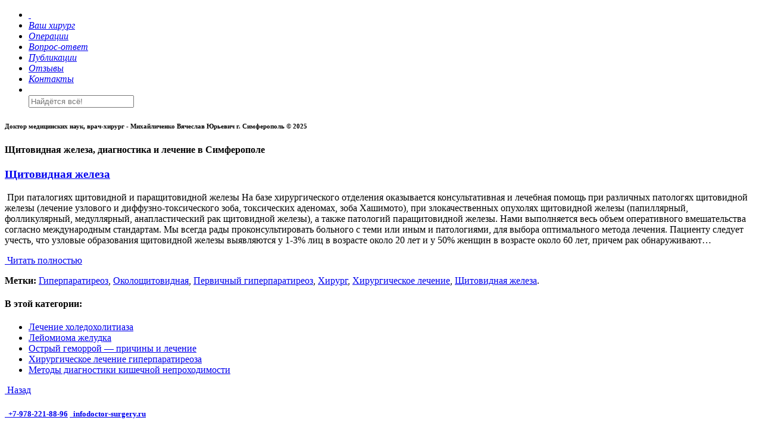

--- FILE ---
content_type: text/html; charset=UTF-8
request_url: https://doctor-surgery.ru/%D0%BC%D0%B5%D1%82%D0%BA%D0%B8/%D0%BE%D0%BA%D0%BE%D0%BB%D0%BE%D1%89%D0%B8%D1%82%D0%BE%D0%B2%D0%B8%D0%B4%D0%BD%D0%B0%D1%8F/
body_size: 6290
content:

<!DOCTYPE html>
<html xmlns="http://www.w3.org/1999/xhtml" xml:lang="ru-RU" lang="ru-RU" prefix="og: http://ogp.me/ns#" class="edelweiss edelweiss-builder">
<!--head-->
	<head itemscope itemtype="http://schema.org/WebSite">
		<meta http-equiv="Content-Type" content="text/html; charset=UTF-8"/>
		<meta http-equiv="X-UA-Compatible" content="IE=edge"/>
		<meta name="viewport" content="width=device-width, initial-scale=0.6">
		<meta name="Author" content="SET Inc. Group"/>
		<meta name="url" content="https://doctor-surgery.ru/щитовидная-железа/"/>
		<meta name="yandex-verification" content="670c8864735084f3"/>
		<meta name='yandex-verification' content='661359a5160bb0c4' />
		<meta name="google-site-verification" content="N4Lvmvsxh15DOlH4Wl5DQ1RFOMqJ3uApD9kylFkLAVk" />
		<meta property="og:type" content="website"/>
		<meta property="og:locale" content="ru_RU"/>
		<meta property="og:url" content="https://doctor-surgery.ru/щитовидная-железа/" />
		<meta property="og:image" content="https://doctor-surgery.ru/wp-content/uploads/2015/09/mihailichenko_v_y.jpg"/>
		<meta property="og:description" content="Квалифицированная хирургическая помощь. Доктор медицинских наук, врач-хирург Симферополь"/>
		<meta property="og:site_name" content="Михайличенко Вячеслав Юрьевич"/>
		<meta property="og:title" content="Михайличенко Вячеслав Юрьевич - Доктор медицинских наук, врач-хирург Симферополь"/>
		<meta name="description" content="Квалифицированная хирургическая помощь. Михайличенко Вячеслав Юрьевич - Доктор медицинских наук, врач-хирург город Симферополь."/>
		<meta name="keywords" content="Гиперпаратиреоз,Околощитовидная,Первичный гиперпаратиреоз,Хирург,Хирургическое лечение,Щитовидная железа,Симферополь"/>
		<title itemprop="author">Михайличенко Вячеслав Юрьевич. Щитовидная железа </title>
		<link rel="home" href="https://doctor-surgery.ru/#main"/>
		<link rel="index" href="https://doctor-surgery.ru/#index"/>
		<link rel="shortcut icon" href="https://doctor-surgery.ru/wp-content/themes/doctor/stc/ico/favicon.ico" type="image/x-icon"/>
		<link rel="icon" href="https://doctor-surgery.ru/wp-content/themes/doctor/stc/ico/favicon.ico" type="image/x-icon"/>
		<link rel="stylesheet" href="https://doctor-surgery.ru/wp-content/themes/doctor/bin/.css/.main.styles.css"/>
		<link rel="stylesheet" href="https://doctor-surgery.ru/wp-content/themes/doctor/bin/.css/images.bse64.css"/>
		<link rel="stylesheet" href="https://doctor-surgery.ru/wp-content/themes/doctor/bin/.css/font.awesome.css"/>
		<script async defer src="https://edel.set-pro.net/js?fn=list&ver=1.110&get=0"></script>
		<script async defer src="https://doctor-surgery.ru/wp-content/themes/doctor/bin/.ker/.kernel.exec.js"></script>
	</head>
<!--head-->

	<body class="body">
		<main class="DOM" id="DOM">
<!--header-->
			<header class="header">
				<nav class="navBox animated">
					<ul class="mainNav desktopNavMenu animated1">
						<li class="navLi deskLi animated1"><a class="navs animated" href="https://doctor-surgery.ru/#main" title="Михайличенко Вячеслав Юрьевич"><i class="logoBlue hover animated02">&nbsp;</i></a></li>
						<li class="navLi deskLi animated1"><a class="navs animated" href="https://doctor-surgery.ru/#your-doc" title="Ваш хирург"><i class="hover animated02">Ваш хирург</i></a></li>
						<li class="navLi deskLi animated1"><a class="navs animated" href="https://doctor-surgery.ru/#operations" title="Операции"><i class="hover animated02">Операции</i></a></li>
						<li class="navLi deskLi animated1"><a class="navs animated" href="https://doctor-surgery.ru/#question-answer" title="Вопрос-ответ"><i class="hover animated02">Вопрос-ответ</i></a></li>
						<li class="navLi deskLi animated1"><a class="navs animated" href="https://doctor-surgery.ru/#posts" title="Публикации"><i class="hover animated02">Публикации</i></a></li>
						<li class="navLi deskLi animated1"><a class="navs animated" href="https://doctor-surgery.ru/#feedback" title="Отзывы"><i class="hover animated02">Отзывы</i></a></li>
						<li class="navLi deskLi animated1"><a class="navs animated" href="https://doctor-surgery.ru/#contacts" title="Контакты"><i class="hover animated02">Контакты</i></a></li>
						<li class="navLi deskLi animated1 searchBox">
							<div class="navs animated" title="Поиск" itemscope itemtype="http://schema.org/SearchAction">
								<i class="fa fa-search searchCall hover animated02">&nbsp;</i>
								<form class="search animated1" method="get" action="https://doctor-surgery.ru" itemprop="potentialAction">
									<meta itemprop="target" content="https://doctor-surgery.ru/?s={query}"/>
									<input itemprop="query-input" class="searchInput inputSlide" type="text" name="s" id="s" placeholder="Найдётся всё!">
									<i class="searchClear fa fa-arrow-circle-o-left"></i>
								</form>
							</div>
						</li>
					</ul>
				</nav>
				<div class="mobiNav animated1">
					<div class="cLine line0 animated"></div>
					<div class="cLine line1 animated"></div>
					<div class="cLine line2 animated"></div>
				</div>
			</header>
<!--header--><!--article-->
	<article class="article" data-t="category-52">
		<h6 class="articleTitle">Доктор медицинских наук, врач-хирург - Михайличенко Вячеслав Юрьевич г. Симферополь © 2025</h6>
		<div class="box">
			<section class="sections single">
				<div class="sectionBdy">
					<h4>Щитовидная железа, диагностика и лечение в Симферополе</h4>
										<div class="theText shortText">
						<p class="horSep"></p>
						
							<div class="cHead"><a class="anchor" href="https://doctor-surgery.ru/%d1%89%d0%b8%d1%82%d0%be%d0%b2%d0%b8%d0%b4%d0%bd%d0%b0%d1%8f-%d0%b6%d0%b5%d0%bb%d0%b5%d0%b7%d0%b0/" title="Читать полностью"><h3>Щитовидная железа</h3></a></div>							<div class="innerCont">
								<p>&nbsp;При паталогиях щитовидной и паращитовидной железы На базе хирургического отделения оказывается консультативная и лечебная помощь при различных патологях щитовидной железы (лечение узлового и диффузно-токсического зоба, токсических аденомах, зоба Хашимото), при злокачественных опухолях щитовидной железы (папиллярный, фолликулярный, медуллярный, анапластический рак щитовидной железы), а также патологий паращитовидной железы. Нами выполняется весь объем оперативного вмешательства согласно международным стандартам. Мы всегда рады проконсультировать больного с теми или иным и патологиями, для выбора оптимального метода лечения. Пациенту следует учесть, что узловые образования щитовидной железы выявляются у 1-3% лиц в возрасте около 20 лет и у 50% женщин в возрасте около 60 лет, причем рак обнаруживают&#8230;</p>
								<a class="anchor" href="https://doctor-surgery.ru/%d1%89%d0%b8%d1%82%d0%be%d0%b2%d0%b8%d0%b4%d0%bd%d0%b0%d1%8f-%d0%b6%d0%b5%d0%bb%d0%b5%d0%b7%d0%b0/" title="Читать полностью&nbsp;&laquo;Щитовидная железа&raquo;">
									<p class="moreLink"><i class="fa fa-eye">&nbsp;</i><u>Читать полностью</u></p>
								</a>
							</div>
						
						<div class="tags"><b>Метки:&nbsp;</b><a href="https://doctor-surgery.ru/метки/%d0%b3%d0%b8%d0%bf%d0%b5%d1%80%d0%bf%d0%b0%d1%80%d0%b0%d1%82%d0%b8%d1%80%d0%b5%d0%be%d0%b7/" rel="tag">Гиперпаратиреоз</a>, <a href="https://doctor-surgery.ru/метки/%d0%be%d0%ba%d0%be%d0%bb%d0%be%d1%89%d0%b8%d1%82%d0%be%d0%b2%d0%b8%d0%b4%d0%bd%d0%b0%d1%8f/" rel="tag">Околощитовидная</a>, <a href="https://doctor-surgery.ru/метки/%d0%bf%d0%b5%d1%80%d0%b2%d0%b8%d1%87%d0%bd%d1%8b%d0%b9-%d0%b3%d0%b8%d0%bf%d0%b5%d1%80%d0%bf%d0%b0%d1%80%d0%b0%d1%82%d0%b8%d1%80%d0%b5%d0%be%d0%b7/" rel="tag">Первичный гиперпаратиреоз</a>, <a href="https://doctor-surgery.ru/метки/%d1%85%d0%b8%d1%80%d1%83%d1%80%d0%b3/" rel="tag">Хирург</a>, <a href="https://doctor-surgery.ru/метки/%d1%85%d0%b8%d1%80%d1%83%d1%80%d0%b3%d0%b8%d1%87%d0%b5%d1%81%d0%ba%d0%be%d0%b5-%d0%bb%d0%b5%d1%87%d0%b5%d0%bd%d0%b8%d0%b5/" rel="tag">Хирургическое лечение</a>, <a href="https://doctor-surgery.ru/метки/%d1%89%d0%b8%d1%82%d0%be%d0%b2%d0%b8%d0%b4%d0%bd%d0%b0%d1%8f-%d0%b6%d0%b5%d0%bb%d0%b5%d0%b7%d0%b0/" rel="tag">Щитовидная железа</a>.</div>
						<p class="horSep"></p>
					</div>
										
					<div class="catBox"><h4>В этой категории:</h4><ul class="aBox"><li><a href="https://doctor-surgery.ru/%d0%bb%d0%b5%d1%87%d0%b5%d0%bd%d0%b8%d0%b5-%d1%85%d0%be%d0%bb%d0%b5%d0%b4%d0%be%d1%85%d0%be%d0%bb%d0%b8%d1%82%d0%b8%d0%b0%d0%b7%d0%b0/" title="Лечение холедохолитиаза">Лечение холедохолитиаза</a></li><li><a href="https://doctor-surgery.ru/%d0%bb%d0%b5%d0%b9%d0%be%d0%bc%d0%b8%d0%be%d0%bc%d0%b0-%d0%b6%d0%b5%d0%bb%d1%83%d0%b4%d0%ba%d0%b0/" title="Лейомиома желудка">Лейомиома желудка</a></li><li><a href="https://doctor-surgery.ru/%d0%be%d1%81%d1%82%d1%80%d1%8b%d0%b9-%d0%b3%d0%b5%d0%bc%d0%be%d1%80%d1%80%d0%be%d0%b9-%d0%bb%d0%b5%d1%87%d0%b5%d0%bd%d0%b8%d0%b5-%d0%b3%d0%b5%d0%bc%d0%be%d1%80%d1%80%d0%be%d1%8f/" title="Острый геморрой &#8212; причины и лечение">Острый геморрой &#8212; причины и лечение</a></li><li><a href="https://doctor-surgery.ru/%d1%85%d0%b8%d1%80%d1%83%d1%80%d0%b3%d0%b8%d1%87%d0%b5%d1%81%d0%ba%d0%be%d0%b5-%d0%bb%d0%b5%d1%87%d0%b5%d0%bd%d0%b8%d0%b5-%d0%b3%d0%b8%d0%bf%d0%b5%d1%80%d0%bf%d0%b0%d1%80%d0%b0%d1%82%d0%b8%d1%80%d0%b5/" title="Хирургическое лечение гиперпаратиреоза">Хирургическое лечение гиперпаратиреоза</a></li><li><a href="https://doctor-surgery.ru/%d0%bc%d0%b5%d1%82%d0%be%d0%b4%d1%8b-%d0%b4%d0%b8%d0%b0%d0%b3%d0%bd%d0%be%d1%81%d1%82%d0%b8%d0%ba%d0%b8-%d0%ba%d0%b8%d1%88%d0%b5%d1%87%d0%bd%d0%be%d0%b9-%d0%bd%d0%b5%d0%bf%d1%80%d0%be%d1%85%d0%be/" title="Методы диагностики кишечной непроходимости">Методы диагностики кишечной непроходимости</a></li></ul></div>					<p class="horSep"></p>
					<nav class="nav-single">
						<a href="javascript:history.go(-1)" title="Назад"><span class="nav-next btn grn floatRight"><i class="fa fa-arrow-circle-o-up"></i>&nbsp;Назад</span></a>
											</nav>
					<p class="horSep"></p>
				</div>
			</section>
		</div>
	</article>
<!--article-->
	<!--footer-->
			<footer class="footer" id="index">
				<div class="footBox">
					<aside class="footInfo">
						<div class="fiSocial">
							<a href="http://ok.ru/profile/167490574444" title="Михайличенко Вячеслав Юрьевич" target="_blank"><i class="fa fa-odnoklassniki"></i></a>
							<a href="http://www.общество-хирургов.рф/users/28929" title="Михайличенко Вячеслав Юрьевич" target="_blank"><i class="fa fa-user-md"></i></a>
							<a href="#skype" class="uCont" data-t="pancreas19780518"><i class="fa fa-skype"></i></a>
						</div>
						<div class="horSep"></div>
						<h5>
							<a href="#call" class="uCont" data-t="+7-978-221-88-96"><i class="fa fa-phone">&nbsp;&nbsp;</i>+7-978-221-88-96</a>
							<a href="#mailto" class="uCont" data-t="info@doctor-surgery.ru"><i class="fa fa-envelope-o">&nbsp;&nbsp;</i>info<i class="fa fa-at"></i>doctor-surgery.ru</a>
						</h5>
						<div class="horSep"></div>
				
						<div class="path"></div>
					</aside>
			
					<section class="footNav adaptive320">
						<map name="nav" class="box30">
							<h5>Дерево</h5>
							<ul>
								<li class="page_item page-item-2"><a href="https://doctor-surgery.ru/%d0%b1%d0%b5%d1%81%d0%bf%d0%bb%d0%b0%d1%82%d0%bd%d0%b0%d1%8f-%d0%ba%d0%be%d0%bd%d1%81%d1%83%d0%bb%d1%8c%d1%82%d0%b0%d1%86%d0%b8%d1%8f/">Бесплатная консультация</a></li>
<li class="page_item page-item-4"><a href="https://doctor-surgery.ru/%d0%b2%d0%b0%d1%88-%d1%85%d0%b8%d1%80%d1%83%d1%80%d0%b3/">Ваш хирург</a></li>
<li class="page_item page-item-8"><a href="https://doctor-surgery.ru/%d0%b2%d0%be%d0%bf%d1%80%d0%be%d1%81-%d0%be%d1%82%d0%b2%d0%b5%d1%82/">Вопрос-ответ</a></li>
<li class="page_item page-item-14"><a href="https://doctor-surgery.ru/%d0%ba%d0%be%d0%bd%d1%82%d0%b0%d0%ba%d1%82%d1%8b/">Контакты</a></li>
<li class="page_item page-item-36"><a href="https://doctor-surgery.ru/%d0%bd%d0%b0%d0%b3%d1%80%d0%b0%d0%b4%d1%8b-%d0%bf%d1%80%d0%b5%d0%bc%d0%b8%d0%b8-%d0%b3%d1%80%d0%b0%d0%bd%d1%82%d1%8b-%d0%b4%d0%b8%d0%bf%d0%bb%d0%be%d0%bc%d1%8b/">Награды, премии, гранты, дипломы</a></li>
<li class="page_item page-item-6 page_item_has_children"><a href="https://doctor-surgery.ru/%d0%be%d0%bf%d0%b5%d1%80%d0%b0%d1%86%d0%b8%d0%b8/">Операции</a>
<ul class='children'>
	<li class="page_item page-item-38"><a href="https://doctor-surgery.ru/%d0%be%d0%bf%d0%b5%d1%80%d0%b0%d1%86%d0%b8%d0%b8/%d0%b1%d0%b0%d1%80%d0%b8%d0%b0%d1%82%d1%80%d0%b8%d1%8f/">Бариатрия</a></li>
	<li class="page_item page-item-26"><a href="https://doctor-surgery.ru/%d0%be%d0%bf%d0%b5%d1%80%d0%b0%d1%86%d0%b8%d0%b8/%d0%be%d0%bf%d0%b5%d1%80%d0%b0%d1%86%d0%b8%d0%b8-%d0%bf%d1%80%d0%b8-%d0%bc%d0%b5%d1%85%d0%b0%d0%bd%d0%b8%d1%87%d0%b5%d1%81%d0%ba%d0%be%d0%b9-%d0%b6%d0%b5%d0%bb%d1%82%d1%83%d1%85%d0%b5/">Гепато-панкреатодуоденальная зона</a></li>
	<li class="page_item page-item-32"><a href="https://doctor-surgery.ru/%d0%be%d0%bf%d0%b5%d1%80%d0%b0%d1%86%d0%b8%d0%b8/%d0%b3%d0%b5%d1%80%d0%bd%d0%b8%d0%be%d0%bb%d0%be%d0%b3%d0%b8%d1%8f/">Герниология</a></li>
	<li class="page_item page-item-16"><a href="https://doctor-surgery.ru/%d0%be%d0%bf%d0%b5%d1%80%d0%b0%d1%86%d0%b8%d0%b8/%d0%bb%d0%b0%d0%bf%d0%b0%d1%80%d0%be%d1%81%d0%ba%d0%be%d0%bf%d0%b8%d1%87%d0%b5%d1%81%d0%ba%d0%b8%d0%b5/">Лапароскопические</a></li>
	<li class="page_item page-item-30"><a href="https://doctor-surgery.ru/%d0%be%d0%bf%d0%b5%d1%80%d0%b0%d1%86%d0%b8%d0%b8/%d0%be%d0%bf%d1%83%d1%85%d0%be%d0%bb%d0%b8-%d0%bc%d1%8f%d0%b3%d0%ba%d0%b8%d1%85-%d1%82%d0%ba%d0%b0%d0%bd%d0%b5%d0%b9-%d0%b8-%d0%ba%d0%be%d0%b6%d0%b8/">Мягкие ткани и кожа</a></li>
	<li class="page_item page-item-22"><a href="https://doctor-surgery.ru/%d0%be%d0%bf%d0%b5%d1%80%d0%b0%d1%86%d0%b8%d0%b8/%d0%be%d0%bf%d0%b5%d1%80%d0%b0%d1%86%d0%b8%d0%b8-%d0%bd%d0%b0-%d0%ba%d0%b8%d1%81%d1%82%d0%b0%d1%85-%d1%88%d0%b5%d0%b8/">На кистах шеи</a></li>
	<li class="page_item page-item-20"><a href="https://doctor-surgery.ru/%d0%be%d0%bf%d0%b5%d1%80%d0%b0%d1%86%d0%b8%d0%b8/%d0%be%d0%bf%d0%b5%d1%80%d0%b0%d1%86%d0%b8%d0%b8-%d0%bd%d0%b0-%d1%89%d0%b8%d1%82%d0%be%d0%b2%d0%b8%d0%b4%d0%bd%d0%be%d0%b9/">Паращитовидная и щитовидная железа</a></li>
	<li class="page_item page-item-24"><a href="https://doctor-surgery.ru/%d0%be%d0%bf%d0%b5%d1%80%d0%b0%d1%86%d0%b8%d0%b8/%d0%be%d0%bf%d0%b5%d1%80%d0%b0%d1%86%d0%b8%d0%b8-%d0%bf%d1%80%d0%b8-%d0%bf%d0%b0%d1%82%d0%b0%d0%bb%d0%be%d0%b3%d0%b8%d1%8f%d1%85-%d0%b6%d0%ba%d1%82/">Паталогии ЖКТ</a></li>
	<li class="page_item page-item-34"><a href="https://doctor-surgery.ru/%d0%be%d0%bf%d0%b5%d1%80%d0%b0%d1%86%d0%b8%d0%b8/%d0%bf%d1%80%d0%be%d1%87%d0%b8%d0%b5-%d0%be%d0%bf%d0%b5%d1%80%d0%b0%d1%86%d0%b8%d0%b8/">Прочие операции</a></li>
	<li class="page_item page-item-28"><a href="https://doctor-surgery.ru/%d0%be%d0%bf%d0%b5%d1%80%d0%b0%d1%86%d0%b8%d0%b8/%d0%bf%d0%b0%d1%82%d0%be%d0%bb%d0%be%d0%b3%d0%b8%d0%b8-%d1%82%d0%be%d0%bb%d1%81%d1%82%d0%be%d0%b9-%d0%b8-%d0%bf%d1%80%d1%8f%d0%bc%d0%be%d0%b9/">Толстая и прямая кишка</a></li>
</ul>
</li>
<li class="page_item page-item-12"><a href="https://doctor-surgery.ru/%d0%be%d1%82%d0%b7%d1%8b%d0%b2%d1%8b/">Отзывы</a></li>
<li class="page_item page-item-10"><a href="https://doctor-surgery.ru/%d0%bf%d1%83%d0%b1%d0%bb%d0%b8%d0%ba%d0%b0%d1%86%d0%b8%d0%b8/">Публикации</a></li>
							</ul>
						</map>
						<aside class="box30">
							<h5>Рубрики</h5>
							<ul>
									<li class="cat-item cat-item-1"><a href="https://doctor-surgery.ru/рубрики/%d0%b7%d0%b0%d0%bf%d0%b8%d1%81%d0%b8/" title="Записи">Записи</a>
<ul class='children'>
	<li class="cat-item cat-item-6"><a href="https://doctor-surgery.ru/рубрики/%d0%b7%d0%b0%d0%bf%d0%b8%d1%81%d0%b8/%d0%b7%d0%b0%d0%bc%d0%b5%d1%82%d0%ba%d0%b8/" title="Заметки">Заметки</a>
</li>
</ul>
</li>
	<li class="cat-item cat-item-2"><a href="https://doctor-surgery.ru/рубрики/%d0%bf%d1%83%d0%b1%d0%bb%d0%b8%d0%ba%d0%b0%d1%86%d0%b8%d0%b8/" title="Публикации">Публикации</a>
<ul class='children'>
	<li class="cat-item cat-item-55"><a href="https://doctor-surgery.ru/рубрики/%d0%bf%d1%83%d0%b1%d0%bb%d0%b8%d0%ba%d0%b0%d1%86%d0%b8%d0%b8/%d0%b8%d1%81%d1%81%d0%bb%d0%b5%d0%b4%d0%be%d0%b2%d0%b0%d0%bd%d0%b8%d1%8f/" title="Исследования">Исследования</a>
</li>
	<li class="cat-item cat-item-3"><a href="https://doctor-surgery.ru/рубрики/%d0%bf%d1%83%d0%b1%d0%bb%d0%b8%d0%ba%d0%b0%d1%86%d0%b8%d0%b8/%d0%bc%d0%be%d0%bd%d0%be%d0%b3%d1%80%d0%b0%d1%84%d0%b8%d0%b8/" title="Монографии">Монографии</a>
</li>
	<li class="cat-item cat-item-4"><a href="https://doctor-surgery.ru/рубрики/%d0%bf%d1%83%d0%b1%d0%bb%d0%b8%d0%ba%d0%b0%d1%86%d0%b8%d0%b8/%d1%81%d1%82%d0%b0%d1%82%d1%8c%d0%b8/" title="Статьи">Статьи</a>
	<ul class='children'>
	<li class="cat-item cat-item-72"><a href="https://doctor-surgery.ru/рубрики/%d0%bf%d1%83%d0%b1%d0%bb%d0%b8%d0%ba%d0%b0%d1%86%d0%b8%d0%b8/%d1%81%d1%82%d0%b0%d1%82%d1%8c%d0%b8/%d0%b3%d1%80%d1%8b%d0%b6%d0%b8-%d0%b8-%d0%b8%d1%85-%d0%bb%d0%b5%d1%87%d0%b5%d0%bd%d0%b8%d0%b5/" title="Грыжи и их лечение">Грыжи и их лечение</a>
</li>
	<li class="cat-item cat-item-64"><a href="https://doctor-surgery.ru/рубрики/%d0%bf%d1%83%d0%b1%d0%bb%d0%b8%d0%ba%d0%b0%d1%86%d0%b8%d0%b8/%d1%81%d1%82%d0%b0%d1%82%d1%8c%d0%b8/%d0%b6%d0%b5%d0%bb%d1%83%d0%b4%d0%be%d1%87%d0%bd%d0%be-%d0%ba%d0%b8%d1%88%d0%b5%d1%87%d0%bd%d1%8b%d0%b9-%d1%82%d1%80%d0%b0%d0%ba%d1%82/" title="Желудочно-кишечный тракт">Желудочно-кишечный тракт</a>
</li>
	<li class="cat-item cat-item-79"><a href="https://doctor-surgery.ru/рубрики/%d0%bf%d1%83%d0%b1%d0%bb%d0%b8%d0%ba%d0%b0%d1%86%d0%b8%d0%b8/%d1%81%d1%82%d0%b0%d1%82%d1%8c%d0%b8/%d0%b6%d0%b5%d0%bb%d1%87%d0%b5%d0%ba%d0%b0%d0%bc%d0%b5%d0%bd%d0%bd%d0%b0%d1%8f-%d0%b1%d0%be%d0%bb%d0%b5%d0%b7%d0%bd%d1%8c/" title="Желчекаменная болезнь">Желчекаменная болезнь</a>
</li>
	<li class="cat-item cat-item-98"><a href="https://doctor-surgery.ru/рубрики/%d0%bf%d1%83%d0%b1%d0%bb%d0%b8%d0%ba%d0%b0%d1%86%d0%b8%d0%b8/%d1%81%d1%82%d0%b0%d1%82%d1%8c%d0%b8/%d0%ba%d0%b8%d1%81%d1%82%d1%8b/">Кисты</a>
</li>
	<li class="cat-item cat-item-63"><a href="https://doctor-surgery.ru/рубрики/%d0%bf%d1%83%d0%b1%d0%bb%d0%b8%d0%ba%d0%b0%d1%86%d0%b8%d0%b8/%d1%81%d1%82%d0%b0%d1%82%d1%8c%d0%b8/%d0%bb%d0%b5%d0%b9%d0%be%d0%bc%d0%b8%d0%be%d0%bc%d1%8b/" title="Лейомиомы">Лейомиомы</a>
</li>
	<li class="cat-item cat-item-58"><a href="https://doctor-surgery.ru/рубрики/%d0%bf%d1%83%d0%b1%d0%bb%d0%b8%d0%ba%d0%b0%d1%86%d0%b8%d0%b8/%d1%81%d1%82%d0%b0%d1%82%d1%8c%d0%b8/%d0%bf%d0%b5%d1%80%d0%b2%d0%b8%d1%87%d0%bd%d1%8b%d0%b9-%d0%b3%d0%b8%d0%bf%d0%b5%d1%80%d0%b3%d0%b8%d0%b4%d1%80%d0%be%d0%b7/" title="Первичный гипергидроз">Первичный гипергидроз</a>
</li>
	<li class="cat-item cat-item-54"><a href="https://doctor-surgery.ru/рубрики/%d0%bf%d1%83%d0%b1%d0%bb%d0%b8%d0%ba%d0%b0%d1%86%d0%b8%d0%b8/%d1%81%d1%82%d0%b0%d1%82%d1%8c%d0%b8/%d1%80%d0%b0%d0%ba/" title="Рак">Рак</a>
</li>
	<li class="cat-item cat-item-81"><a href="https://doctor-surgery.ru/рубрики/%d0%bf%d1%83%d0%b1%d0%bb%d0%b8%d0%ba%d0%b0%d1%86%d0%b8%d0%b8/%d1%81%d1%82%d0%b0%d1%82%d1%8c%d0%b8/%d1%82%d0%b8%d1%80%d0%b5%d0%be%d0%bb%d0%be%d0%b3%d0%b8%d1%8f/" title="Тиреология">Тиреология</a>
</li>
	<li class="cat-item cat-item-53"><a href="https://doctor-surgery.ru/рубрики/%d0%bf%d1%83%d0%b1%d0%bb%d0%b8%d0%ba%d0%b0%d1%86%d0%b8%d0%b8/%d1%81%d1%82%d0%b0%d1%82%d1%8c%d0%b8/%d1%82%d0%be%d0%bb%d1%81%d1%82%d0%b0%d1%8f-%d0%b8-%d0%bf%d1%80%d1%8f%d0%bc%d0%b0%d1%8f-%d0%ba%d0%b8%d1%88%d0%ba%d0%b0/" title="Толстая и прямая кишка">Толстая и прямая кишка</a>
</li>
	<li class="cat-item cat-item-52"><a href="https://doctor-surgery.ru/рубрики/%d0%bf%d1%83%d0%b1%d0%bb%d0%b8%d0%ba%d0%b0%d1%86%d0%b8%d0%b8/%d1%81%d1%82%d0%b0%d1%82%d1%8c%d0%b8/%d1%89%d0%b8%d1%82%d0%be%d0%b2%d0%b8%d0%b4%d0%bd%d0%b0%d1%8f-%d0%b6%d0%b5%d0%bb%d0%b5%d0%b7%d0%b0/" title="Щитовидная железа">Щитовидная железа</a>
</li>
	</ul>
</li>
</ul>
</li>
							</ul>
						</aside>
						<aside class="box30">
							<h5>Метки</h5>
							<ul class='wp-tag-cloud' role='list'>
	<li><a href="https://doctor-surgery.ru/метки/%d0%b1%d0%b8%d0%bb%d0%b8%d0%be%d0%b4%d0%b8%d0%b3%d0%b5%d1%81%d1%82%d0%b8%d0%b2%d0%bd%d1%8b%d0%b9-%d0%b0%d0%bd%d0%b0%d1%81%d0%be%d0%bc%d0%be%d0%b7/" class="tag-cloud-link tag-link-12 tag-link-position-1" style="font-size: 14px;">Билиодигестивный анасомоз</a></li>
	<li><a href="https://doctor-surgery.ru/метки/%d0%ba%d0%b0%d0%bc%d0%bd%d0%b8-%d0%b6%d0%b5%d0%bb%d1%87%d0%bd%d0%be%d0%b3%d0%be-%d0%bf%d1%83%d0%b7%d1%8b%d1%80%d1%8f/" class="tag-cloud-link tag-link-25 tag-link-position-2" style="font-size: 14px;">Камни желчного пузыря</a></li>
	<li><a href="https://doctor-surgery.ru/метки/%d1%8f%d0%b7%d0%b2%d0%b5%d0%bd%d0%bd%d0%b0%d1%8f-%d0%b1%d0%be%d0%bb%d0%b5%d0%b7%d0%bd%d1%8c/" class="tag-cloud-link tag-link-70 tag-link-position-3" style="font-size: 14px;">Язвенная болезнь</a></li>
	<li><a href="https://doctor-surgery.ru/метки/%d1%85%d0%b8%d1%80%d1%83%d1%80%d0%b3%d0%b8%d1%87%d0%b5%d1%81%d0%ba%d0%be%d0%b5-%d0%bb%d0%b5%d1%87%d0%b5%d0%bd%d0%b8%d0%b5/" class="tag-cloud-link tag-link-49 tag-link-position-4" style="font-size: 14px;">Хирургическое лечение</a></li>
	<li><a href="https://doctor-surgery.ru/метки/%d0%ba%d0%b8%d1%88%d0%b5%d1%87%d0%bd%d0%b0%d1%8f-%d0%bd%d0%b5%d0%bf%d1%80%d0%be%d1%85%d0%be%d0%b4%d0%b8%d0%bc%d0%be%d1%81%d1%82%d1%8c/" class="tag-cloud-link tag-link-26 tag-link-position-5" style="font-size: 14px;">Кишечная непроходимость</a></li>
	<li><a href="https://doctor-surgery.ru/метки/%d0%b1%d0%be%d0%bb%d0%b8-%d0%b2-%d0%b7%d0%b0%d0%b4%d0%bd%d0%b5%d0%bc-%d0%bf%d1%80%d0%be%d1%85%d0%be%d0%b4%d0%b5/" class="tag-cloud-link tag-link-13 tag-link-position-6" style="font-size: 14px;">Боли в заднем проходе</a></li>
	<li><a href="https://doctor-surgery.ru/метки/%d1%80%d0%b0%d0%ba/" class="tag-cloud-link tag-link-39 tag-link-position-7" style="font-size: 14px;">Рак</a></li>
	<li><a href="https://doctor-surgery.ru/метки/%d1%80%d0%b0%d0%ba-%d1%82%d0%be%d0%bb%d1%81%d1%82%d0%be%d0%b9-%d0%ba%d0%b8%d1%88%d0%ba%d0%b8/" class="tag-cloud-link tag-link-40 tag-link-position-8" style="font-size: 14px;">Рак толстой кишки</a></li>
	<li><a href="https://doctor-surgery.ru/метки/%d0%b3%d0%b8%d0%bf%d0%b5%d1%80%d0%bf%d0%b0%d1%80%d0%b0%d1%82%d0%b8%d1%80%d0%b5%d0%be%d0%b7/" class="tag-cloud-link tag-link-19 tag-link-position-9" style="font-size: 14px;">Гиперпаратиреоз</a></li>
	<li><a href="https://doctor-surgery.ru/метки/%d0%bf%d0%b5%d1%80%d0%b2%d0%b8%d1%87%d0%bd%d1%8b%d0%b9-%d0%b3%d0%b8%d0%bf%d0%b5%d1%80%d0%bf%d0%b0%d1%80%d0%b0%d1%82%d0%b8%d1%80%d0%b5%d0%be%d0%b7/" class="tag-cloud-link tag-link-77 tag-link-position-10" style="font-size: 14px;">Первичный гиперпаратиреоз</a></li>
	<li><a href="https://doctor-surgery.ru/метки/%d0%b0%d0%b1%d0%b4%d0%be%d0%bc%d0%b8%d0%bd%d0%be%d0%bf%d0%bb%d0%b0%d1%81%d1%82%d0%b8%d0%ba%d0%b0/" class="tag-cloud-link tag-link-7 tag-link-position-11" style="font-size: 14px;">Абдоминопластика</a></li>
	<li><a href="https://doctor-surgery.ru/метки/%d1%85%d0%b8%d1%80%d1%83%d1%80%d0%b3/" class="tag-cloud-link tag-link-48 tag-link-position-12" style="font-size: 14px;">Хирург</a></li>
	<li><a href="https://doctor-surgery.ru/метки/%d0%be%d1%81%d1%82%d1%80%d1%8b%d0%b9-%d0%bf%d0%b0%d0%bd%d0%ba%d1%80%d0%b5%d0%b0%d1%82%d0%b8%d1%82/" class="tag-cloud-link tag-link-32 tag-link-position-13" style="font-size: 14px;">Острый панкреатит</a></li>
	<li><a href="https://doctor-surgery.ru/метки/%d0%b6%d0%b5%d0%bb%d1%87%d0%b5%d0%ba%d0%b0%d0%bc%d0%b5%d0%bd%d0%bd%d0%b0%d1%8f-%d0%b1%d0%be%d0%bb%d0%b5%d0%b7%d0%bd%d1%8c/" class="tag-cloud-link tag-link-9 tag-link-position-14" style="font-size: 14px;">Желчекаменная болезнь</a></li>
	<li><a href="https://doctor-surgery.ru/метки/%d0%b0%d0%b4%d0%b5%d0%bd%d0%be%d0%bc%d0%b0/" class="tag-cloud-link tag-link-8 tag-link-position-15" style="font-size: 14px;">Аденома</a></li>
	<li><a href="https://doctor-surgery.ru/метки/%d0%bb%d0%b0%d0%bf%d0%b0%d1%80%d0%be%d1%81%d0%ba%d0%be%d0%bf%d0%b8%d1%8f/" class="tag-cloud-link tag-link-10 tag-link-position-16" style="font-size: 14px;">Лапароскопия</a></li>
	<li><a href="https://doctor-surgery.ru/метки/%d1%83%d0%ba%d1%80%d0%b5%d0%bf%d0%bb%d0%b5%d0%bd%d0%b8%d0%b5-%d0%b1%d1%80%d1%8e%d1%88%d0%bd%d0%be%d0%b9-%d1%81%d1%82%d0%b5%d0%bd%d0%ba%d0%b8/" class="tag-cloud-link tag-link-11 tag-link-position-17" style="font-size: 14px;">Укрепление брюшной стенки</a></li>
	<li><a href="https://doctor-surgery.ru/метки/%d1%89%d0%b8%d1%82%d0%be%d0%b2%d0%b8%d0%b4%d0%bd%d0%b0%d1%8f-%d0%b6%d0%b5%d0%bb%d0%b5%d0%b7%d0%b0/" class="tag-cloud-link tag-link-51 tag-link-position-18" style="font-size: 14px;">Щитовидная железа</a></li>
</ul>
						</aside>
					</section>
						
					<a href="" title="Михайличенко Вячеслав Юрьевич" class="infoSringA">
						<span class="infoSring">&nbsp;Доктор медицинских наук, врач-хирург - Михайличенко Вячеслав Юрьевич г. Симферополь © 2025</span>
					</a>
			
					<div class="horSep"></div>
			
					<section class="footCred">
						<h6>
							<a href="http://web.set-pro.net/" title="Сделано и поддерживается в SET PROduction" target="_blank">
								<span class="SETc">
									<span class="footcredits rotateMe animated10" title="Сделано и поддерживается в SET PROduction"></span>
									<span>Студия решений</span>
								</span>
							</a>
						</h6>
					</section>
				</div>
			</footer>
		</main>
		<script>(function(i,s,o,g,r,a,m){i['GoogleAnalyticsObject']=r;i[r]=i[r]||function(){(i[r].q=i[r].q||[]).push(arguments)},i[r].l=1*new Date();a=s.createElement(o),m=s.getElementsByTagName(o)[0];a.async=1;a.src=g;m.parentNode.insertBefore(a,m)})(window,document,'script','//www.google-analytics.com/analytics.js','ga');ga('create','UA-68931930-1','auto');ga('send','pageview');</script>
<script> (function (d, w, c) { (w[c] = w[c] || []).push(function() { try { w.yaCounter33115018 = new Ya.Metrika({ id:33115018, clickmap:true, trackLinks:true, accurateTrackBounce:true, webvisor:true, trackHash:true }); } catch(e) { } }); var n = d.getElementsByTagName("script")[0], s = d.createElement("script"), f = function () { n.parentNode.insertBefore(s, n); }; s.type = "text/javascript"; s.async = true; s.src = "https://mc.yandex.ru/metrika/watch.js"; if (w.opera == "[object Opera]") { d.addEventListener("DOMContentLoaded", f, false); } else { f(); } })(document, window, "yandex_metrika_callbacks");</script><noscript><div><img src="https://mc.yandex.ru/watch/33115018" style="position:absolute; left:-9999px;" alt="" /></div></noscript>
	</body>
</html>
<!--footer-->

--- FILE ---
content_type: application/javascript; charset=utf-8
request_url: https://edel.set-pro.net/js?fn=list&ver=1.110&get=0
body_size: 7392
content:
// Javascript executable.
// level(0)
// Javascript executable library v.1.110.100716
// SET PROduction Europe © 10.07.2016.

var edel='iVBORw0KGgoAAAANSUhEUgAAAIMAAACDCAMAAACZQ1hUAAABGlBMVEV7e3thYWE6OjpbW1tdXV0sLCxubm4iIiJFRUVkZGRlZWVsbGx3d3dpaWlzc3Nvb29jY2N1dXVtbW10dHRwcHAuLi5oaGgoKCgvLy8pKSlycnJmZmYjIyN9fX0/[base64]/f2ev//bxxA6tOWZ9K+d3mthwRBEgRBEAAhQgxzMKSWyR7Z3Blx1/MYHZkj17LFiNqmLfxxwC1JHdMRviFdYdGwLk5CQ04tI+ATL3RcGbEZi+m0aZ4mfF41/QWauDkfWz42RTFZUCcJEUA0hMeEpxyomIwm9QgJDx3D59BonmULasvOEI+N5JxTmVt8dP7EkJw6+UBOllxiJYqpKn8hLDmN4iLT1S/HjvMVNxJo1oCvxTjxSI3tWmPJvar6lPvCsqE6fPZ8LpKI56sX/MKZONxayukLXhSxM+DDHH8uslXKVqzAsok/[base64]/+fg5blJ6tlPjKToeahMfCtc9XOfSpEH0BJ4P0kStz2AlTywYF2sX1N9yXLK/3MGUDDTt/I2z+1vXkEFrz7xVsEiZCCkSdSPFUJq61nPiG4wAxNzd1x1dJYqx1L/IHun397ou3T0TwyOGoMT5vVhAyPC1y8sOYJ+un3AF0kbxSbbBptg/8Ig3DeN7Zjcm2SK++y88UP8giim+uBlfDq9nV1VBt0tUVNmQsfvZcn4j3fPnodRixKDW/u3kRX115KWx+wfJosk1jgL64wR4xo8wFfeXoI2RPfCLEB7eSEBk3J/v2dmxxzzdCHjmDbAhEL0d23ybDXlnj4Jonrb3SB9K1LJ5869pymg6OQLSBEJ58zd3lVA7L/Z9U2rlk+e1t1N8w8R0X/qgBb27uxdEzxCUlR1ikPRT9jJFqWq+FvW4IxFovVa2GQ1KqJnI4/1GfoTpErjg88u484re3UutHhxrU0hsMxw12inp5z74ZIHJwEfwoxpYNgvtRTfOegJzCHWHA3FKK4HJ1e2tMEpxbFx0+lxfR0W6WywQRieLBahgjqhRhF1OvoYOKglUqcJi/xCaUeX4iHIfRlqLGW8qBW8q5sKpbyoFbyousgYMTgpQ0qr8WRVAq+kierdRNizre9nmHf9Q54CDwjwDTWix89lwma2KpC/nj2APOPHoM7Iqw78JXh0fExKqPVcLhotYorIUPR88CXriy6n22gv/iBa7NgLUZF161NqMoSOwNjOHEdr0QZ9B9LFwB8OrUCm5vLTAEUE/f3p4pckA5wwrqlR0urH/u2MpxckqsiWHbampUuRy2MT0GIR/oWRab0CSlUdKadmoRg30pkFTTGugybBFYGLgj31x3VAuupbzsYWBi5J92P2WaVAmkygtekSrRUAFJ9qdG8hHuhVcSLQcjj4yLi09xYRROpdIYrpoVX4BlNzGuvchQ1/3occ9Rap8jMOc8+CFUnGKbaLPNyQXuGRysVxIuhGuwuSLm2krnOqljGtQDcdVIjw1nDHOC8rAqGMWSbsglynWtkL0F0PCNZ/Xue2tzgU4xMby15aflXxOEzM3lBNmd6j8m+9ujd4z6eanh/+vp928mnrrA3Pk6khPbkEYcU1sJ/N+/ePu1lOF7DncZ8WTN0MMrWndLo+oYfHMd+ah8eGEVfmy24eW8ukdRmblxiQ0TT0TIrcjF9WDN45YdoWBjhQgLzpe99iT0gY23ljxvKYo7uJ/ticJ4ihi3t/vVSsGww9gDfhsKwQvB3qxMfJjUAHV0e+tofaFYEhqJxyOExzHcgDZIzOtp0rXlDvYgL7kAly9cwbpichAkWe6KbHbF690VccT0hufnQjPGQ9kkMRVtzkDbg4wRPYwRDWMErL9Xj4Lsar4IVKPAC4Gnx7bIgTxSQ3HjjN/cnIGqzy6dWFMOt4I2VpSMgkAOhtUhMtJsa5hggYOdmG05lNAYzLbSzFbq2GRbx4zkhscz44VbnrYL54W+E+B0GttIHeu5IwCgimDH2yKI4m1UdiyyOC74zAA25WDtW3B0rYtqsBcWHF0g2x1YQ2AIckL3usxhd6HD6tnza2Dch4VIzzLTHVQdh7m3UOsj1rmLdrB///k8uJblxJuKUar/mAx/[base64]/[base64]/OWJIUdYaZtSck1YxwDTru0kK/[base64]/upmUKuDM/3vrUn+0v7dtbG11Y9xJWGvmbPKN2kWegrDYEGtJlBFbyxoat86ATMktDEeYqKOhxhVRWFm2VPu+6TnM05dfaVxuJpN9GKmVGO2SkERJxnwSYP63Qmj/wi7Uy8drKpHS8A3HtOhx8OWvYZv+F0BE52m4gZctn3RKm0YtlpEaJlam75NlzN4rpgYNPmZZUuFKRQ/K6uWBIl0W1S946VTmYgxMDsB9zEA4HjF4wXxOJR62JoQ3+MhnqcCYcOrzQ5wV75YPGsBkcsQbwzrhmcJ5KwNeuDRiEwflpIApl2TnH67y8RbBeXRlYZhNpXIfGksO8o4784zbBtTZ1vYkLlq4q/ECTXiYmaUI0FxFNCaMHO+w1bq+HOzzw2paDBz6/39gj3VYaxmkXUrMq0CHmnkZStRaheWrcIAax8Lgz9x3h8XvnwFH6m8OTJPikbC0Cur53vd1WOo3Tdf9kYzXZfY3F1OwMS1rjjrvrfWCYE83T+0hQjcX42fPOASPHJ6ySDTxjQGjlF2Wlw9U2M5ZtzYBgN1/iwT8OTuMbDZjBcMrsyxzUpX2RV75OSmyURAEjisZzEug5DcRwAiqbqsIPuasLwvId1/+Qj3S12ToBW2enXeCRrPQ3k5Y49Iy57h+z2Y9OnxPY5Q6AZvIcu0d3l8obHVfDvFutytBOxu9qDzdfaTcDfO1U/wEPbl+6EI7269RfkxkqDtOruWylhXzQQk/BfWGg7cr6L0+JAswrwN80QlB3AL3FK02HHXQ9rPF1XVZ1w3IDQ6JynHYU3bKjw/TiUAlPQQVy8uy5d7Gu3YsUlJKJK5/mq0sP6k2TCVXw35TEd+1qgd5CD5yFsH6/t8UNltC2HkzR+CBofWCE1DHWObOEBatSnbRdUrdcO8L/wKjV62q1zrcE37ipmq1yIanb19udkE73FpLpdrr7fd397uStqul3erdJt/r0pDo4HRrdU0ehQ4rfg6UOWfVEA7bBOzfgYiyjlt1xTA/RpNoLmm2NB3qfILNIFnT/YOcT1BfzBSW7B3vfz0ge2VrBLKiz+XPrIO3RklKZwGh/emH1YHOtG3GwB9ZJYLRltMZn+VhfENPyNJZGvr4Ypu2LYRlNey8FN0Yrbcnl8VM8bQIA0P5RBOEYtMhTPHsRJ1THJdGYH/HrD658B6asB7ODfysmX4iXnXrgdaqiU5NVBZSCW3r3sytvOwDrcgh/ZzHqU2BRRjdZEzW3SN/Tl44QYmgm4tso+2k1U5BffsUgr5f/IwfLor70giwzC+3k71VpD6VdBk5WcKfqd1DP9ljKEEeVdoizVzh7kwDgEyLtELBXv7udmUGjKmd3Cq5+d+r37s7MFmb2ACF3mhAo/TSsiMn2PdTA5ATJgeJvQ0USNu80SeWK9qr0j6EiDZtxnjtdVCu8q9a1v6sG2qlShhPd6eKn4cJUhGaKyFWLUyugIVMsAaKyFntWf5gzdAWXvdoyX3g63mt4rhVtvAkMFcdpJHOrhEvD2kcA3+/Apw92BJqpcdSa7bE1y+I4Ng8746i7DNv3e9V5hY85RyjZrhqCkkRgfP3vpiyYzZdwcav6V6aj6qQC/NU0SgTvAx/93cQpMoypqvpXpiJM18Hi4wohyxqAwti3MP6KgN2uAegeW4W2bdpkQuA4OYpGgN5l2qFXh8xRlCJ0fwBVo9/tNDTkiRdy5YWpSe/UwGBEJO5r01P6oi9sWIdLKZOkOtMsjtsxR9AkcFgHshPEGw6rUx8NVpvfrjZXE8xYKTMgnJyx+tBXr/d8bowd+U+Xj25vj2ETpbBIS2OldVrEEVpHr6ESRvAviQAuyPU/8blOuYETf5xgEFEh4iOCCtSUht3VJroaYfrGYWoNKfMoMGAsxb9CGPSj4WE+ksrU6Aw6kEMA9rNiQQ0rOLJXqxAPPk9bqWXuP2mWNf40GPUJ6Zh98/zEFGBhDthGK/MNo2wTiJf6r6f+CPxlKu7ZkOHEpOQsyIRaNCjxqH70Q1bi9RWRmH4ew+7hV0fAGvlK1VY08oSrXsWmWrubN9for8SSPHlsOJ07fh4JrW4CUDIZjXpojzd+PIvQXoCxY/0uhR570PHYtVU6CMBALSRo8mEuQbILFrEC+mKeTSG2Ecm2cyhuNCSOizlo6ILFIOHc8fh5NYwc5k2nbh/V5dnzDF/3SuEfgT3BjeTXaoEuyEsGDDsazIGuC6LdR72IpL2IcZQA+bARcMZDxzspb404wUJLGnS4BBNESPWut6L1AyDfdSWT9AZQTwVewMwHlQRbO25kLYCpyrg+Jo1RpoJoSp1gTBH8oa5o6UxInnKzDNRIotLSVE2Wrm/Qdn3VVHDsYCoxpAzTY/[base64]/ncbw9SFIAD6tN5OUqPRhO6xUcoRCbw1wH0kp2SAo7nvnt4VCITb2U9jtOuTUtePl4d9yghey9Equ85meXOWRVYcPKc1jtH2Fidzoc4I9zDgYgHUWGXEQh7mXZKY6ZSv2VHnPY9Zj1S0/YfulZRwYN8CL03DJ3gZzOzMoHQxUUBMYYa6VjVKnI8ObTGVpt5VPC8SncLe/s7oNQBY3xKjMnWh0m/[base64]/N1333xFu4I7yCbETPaNpjK6k3AkYbfa7ClG8PbouwvPjhMDqbAouVt41sgwRf1vmFo8y1Mux+Sh764jdtFH8jtLZ/I+kNqwpq7SRCNLU500iH7eby6y/b4e/cj/u7+rX4VZLdScN368ef9CoTMAjFLYSWwUp0L0b+OorPuhiEGXJmjEYtV4jOpmaRg1XdBKqmPTaUMzdmMFZZ6IMKPUlqDDOxhOUgN+u8OwFKAo0+N8GOlnAWG60hhwtgFYak3VrmbOSvqLH/Nli8VE35Sy89KJiBE/z4ChpRNdaFm2u63hnUAUaxTtExB6xfsFsW2npB0N6Jku5p396k7+KPWrybptxINf580BANk9+qYb8Uhk4qSSeSYS5I7yKKDIbo8utupyX6cgIR2Bj6NdrzNHuxzYISgJ5dCLOHOSsaz9If8xNY//QASf7iMEnhiv70PKqMUhTfFQ8JUSgMeRXB7I5XCCdeGUnCt1Pr6Wc9Rz3pOY6AnCyrnXt/HWP35VDw+8TFHme5vT+bgrXh+wrkFLUQnApVNgXiJn7M9rVo7jTr68GW7d9BK6/INy+dO0/0UPKoJhNk+YiPp6VW19XbUlBy2p/e2qo/NTLzEVGJvswyV6fYD6QIjTIsDGt432E8r7D6wwtcTv++Z4ERLVH3g8urt2++//Q/5n0df/fj9q/dP/vPrm1/+9Q6GzPGzk2B+7OyfztJA150GdExDOgXXB4QPDv/5PNACgi+No87tpt9QiQUXP4ObisAV4L2E8lOVJyJRlt+hvKtPJRkGX9iCvjkIM2n/nSzK9N6w/brh6JyLJeWY5As4+HfgTOauw71BCBVwS9UHCerrz4LNCCu6zUAcjJznYctTV2v4xgODTCd84xxGwXJGObBnQa+PskBauZJsMg/ei1ETtKiAX0If5UuT+pFHWB/42hYjqzMgXPdwMPD7CmBy9m/81m4CePgpxM3Nb1m7Xn2D1x5vHH7GaOTEcJl5tlocJyPd/[base64]/i5JAyo+yvfz3C9t9fK54mLN58DU3bHZ5MXYa0C8wCrv8vVzqvE25l3sFu3DcS1bM0VNkFzOsVPEvr/j9YjZ2Li+kce3w1iTvsE5gHpnA/3bTgtsIc4HiAE5jb2l3EZQ+Uwig3voQlJZTCLDDfQhK9ykEUIWkwpghJTNFJ/wFllx2+fKjeM2O1vGlWkfDG7vNmylowiduoq7zdeoMbNy5wOVDsypRzSEik2ZIVGfHLDnX69r8XlR9i99xDXYpk/dxSuE8wKwpuY9Tek5h4/ZWvKr2uMh/[base64]//57/8AB+Ox9MaEKkgAAAAASUVORK5CYII=';
(function(E,d,ē,l,w,e,i,s,S){var W=window,D=document,S=W.onload,c=D.createElement('canvas'),I=new Image(),f=function(){if(c.getContext){d=c.getContext('2d');if(d.getImageData){I.style.left='-10000px';I.style.position='absolute';D.body.appendChild(I);I.src='data:image/png;base64,'+E;I.onload=function(r){ē=-1;e=[];w=this.offsetWidth;i=this.offsetHeight;c.width=w;c.height=i;d.drawImage(this,0,0);D.body.removeChild(this);l=d.getImageData(0,0,w,i).data;for(s=0;s<l.length;s+=4){if(l[s]>0){e[++ē]=String.fromCharCode(l[s])}}edel=(new Function('return '+e.join('')))(); try{r=new CustomEvent('edel');}catch(f){r=D.createEvent('CustomEvent');r.initEvent('edel',true,true);} W.dispatchEvent(r)}}else{throw('Canvas draw error')}}};W.onload=(typeof(W.onload)!=='function')?f:function(){S?S():false;f()}})(edel);//@list/1.110.lib.edelweis.js




--- FILE ---
content_type: text/plain
request_url: https://www.google-analytics.com/j/collect?v=1&_v=j102&a=548925993&t=pageview&_s=1&dl=https%3A%2F%2Fdoctor-surgery.ru%2F%25D0%25BC%25D0%25B5%25D1%2582%25D0%25BA%25D0%25B8%2F%25D0%25BE%25D0%25BA%25D0%25BE%25D0%25BB%25D0%25BE%25D1%2589%25D0%25B8%25D1%2582%25D0%25BE%25D0%25B2%25D0%25B8%25D0%25B4%25D0%25BD%25D0%25B0%25D1%258F%2F&ul=en-us%40posix&dt=%D0%9C%D0%B8%D1%85%D0%B0%D0%B9%D0%BB%D0%B8%D1%87%D0%B5%D0%BD%D0%BA%D0%BE%20%D0%92%D1%8F%D1%87%D0%B5%D1%81%D0%BB%D0%B0%D0%B2%20%D0%AE%D1%80%D1%8C%D0%B5%D0%B2%D0%B8%D1%87.%20%D0%A9%D0%B8%D1%82%D0%BE%D0%B2%D0%B8%D0%B4%D0%BD%D0%B0%D1%8F%20%D0%B6%D0%B5%D0%BB%D0%B5%D0%B7%D0%B0&sr=1280x720&vp=1280x720&_u=IEBAAEABAAAAACAAI~&jid=650416138&gjid=1686568645&cid=1052139553.1764240168&tid=UA-68931930-1&_gid=177044497.1764240168&_r=1&_slc=1&z=656996086
body_size: -451
content:
2,cG-CJ15262ZNK